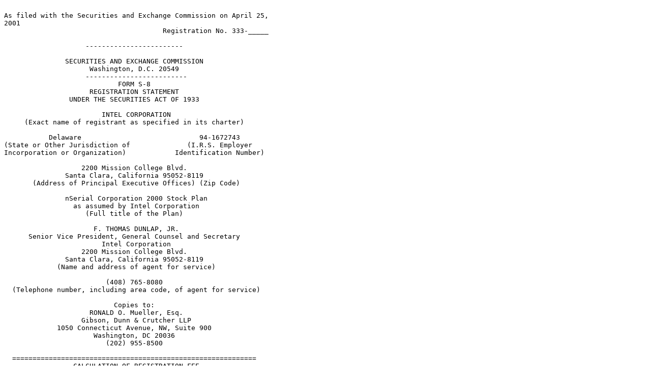

--- FILE ---
content_type: text/plain; charset=UTF-8
request_url: https://www.intc.com/filings-reports/all-sec-filings/content/0000050863-01-500049/edgar1.txt
body_size: 8468
content:

As filed with the Securities and Exchange Commission on April 25,
2001
                                       Registration No. 333-_____

                    ------------------------

               SECURITIES AND EXCHANGE COMMISSION
                     Washington, D.C. 20549
                    -------------------------
                            FORM S-8
                     REGISTRATION STATEMENT
                UNDER THE SECURITIES ACT OF 1933

                        INTEL CORPORATION
     (Exact name of registrant as specified in its charter)

           Delaware                             94-1672743
(State or Other Jurisdiction of              (I.R.S. Employer
Incorporation or Organization)            Identification Number)

                   2200 Mission College Blvd.
               Santa Clara, California 95052-8119
       (Address of Principal Executive Offices) (Zip Code)

               nSerial Corporation 2000 Stock Plan
                 as assumed by Intel Corporation
                    (Full title of the Plan)

                      F. THOMAS DUNLAP, JR.
      Senior Vice President, General Counsel and Secretary
                        Intel Corporation
                   2200 Mission College Blvd.
               Santa Clara, California 95052-8119
             (Name and address of agent for service)

                         (408) 765-8080
  (Telephone number, including area code, of agent for service)

                           Copies to:
                     RONALD O. Mueller, Esq.
                   Gibson, Dunn & Crutcher LLP
             1050 Connecticut Avenue, NW, Suite 900
                      Washington, DC 20036
                         (202) 955-8500

  ============================================================
                 CALCULATION OF REGISTRATION FEE
  ============================================================
                            Proposed     Proposed
 Title of     Amount to     maximum      maximum
securities        be        offering    aggregate     Amount of
   to be      registered   price per     offering   registration
registered       (1)       share (2)    price (2)      fee (3)
- ----------    ----------   ----------   ----------   ----------
Common         200,340      $30.475     $6,105,362     $1,527
Stock par
value
$0.001 per
share
============================================================
(1)  Pursuant  to Rule 416(a), also covers additional  securities
     that  may  be  offered  as a result of stock  splits,  stock
     dividends or similar transactions.

(2)  Estimated   solely  for  the  purpose  of  determining   the
     registration fee.

(3)  Calculated  pursuant to Rule 457(c) based upon  the  average
     of  the  high  and  low prices of the Common  Stock  on  the
     Nasdaq National Market on April 23, 2001 which was $30.475.
============================================================

                          INTRODUCTION

      This  Registration Statement on Form S-8 is filed by  Intel
Corporation, a Delaware corporation (the "Company," "Corporation"
or "Registrant"), relating to 200,340 shares of its common stock,
par  value  $0.001  per share (the "Common Stock"),  issuable  to
eligible  employees of the Company under the nSerial  Corporation
2000 Stock Plan as assumed by Intel Corporation (the "Plan").PART
I

        INFORMATION REQUIRED IN SECTION 10(a) PROSPECTUS

Item 1.   Plan Information.

     Not filed as part of this Registration Statement pursuant to
Note to Part 1 of Form S-8.

Item   2.    Registrant  Information  and  Employee  Plan  Annual
Information.

     Not filed as part of this Registration Statement pursuant to
Note to Part 1 of Form S-8.

                             PART II

       INFORMATION REQUIRED IN THE REGISTRATION STATEMENT

Item 3.   Incorporation of Documents by Reference.

     The following documents, which previously have been filed by
the  Company  with  the Securities and Exchange  Commission  (the
"Commission"), are incorporated herein by reference  and  made  a
part hereof:

     (i)  The Company's Annual Report on Form 10-K for the fiscal
year ended December 30, 2000;

      (ii) The Company's Current Reports on Form 8-K, filed  with
the  Commission on January 17, 2001, March 12, 2001 and April 18,
2001; and

      (iii)     The description of the Common Stock contained  in
Amendment No. 1 to the Company's Registration Statement on Form S-
3 (Registration No. 33-56107), filed with the Commission on April
18, 1995, including any amendment or report filed for the purpose
of updating such description.

      All  reports  and  other documents  filed  by  the  Company
pursuant  to Sections 13(a), 13(c), 14 or 15(d) of the Securities
Exchange Act of 1934, as amended (the "Exchange Act"), subsequent
to  the  date  of this Registration Statement and  prior  to  the
filing of a post-effective amendment hereto, which indicates that
all   securities  offered  hereunder  have  been  sold  or  which
deregisters all securities then remaining unsold, shall be deemed
to  be  incorporated by reference herein and to be a part  hereof
from the date of filing of such documents.

     For purposes of this Registration Statement, any document or
any  statement contained in a document incorporated or deemed  to
be  incorporated  herein  by reference  shall  be  deemed  to  be
modified  or  superseded to the extent that a subsequently  filed
document  or  a  statement  contained  herein  or  in  any  other
subsequently  filed document which also is or  is  deemed  to  be
incorporated  herein  by reference modifies  or  supersedes  such
document  or  such statement in such document.  Any statement  so
modified or superseded shall not be deemed, except as so modified
or   superseded,  to  constitute  a  part  of  this  Registration
Statement.


Item 4.   Description of Securities.

     Not applicable.

Item 5.   Interests of Named Experts and Counsel.

     Not applicable.

Item 6.   Indemnification of Directors and Officers.

      Section  145 of the Delaware General Corporation  Law  (the
"DGCL")  makes provision for the indemnification of officers  and
directors  of  corporations  in  terms  sufficiently   broad   to
indemnify the officers and directors of the Company under certain
circumstances   from  liabilities  (including  reimbursement   of
expenses  incurred) arising under the Securities Act of 1933,  as
amended  (the  "Act").  Section 102(b)(7) of the DGCL  permits  a
corporation to provide in its Certificate of Incorporation that a
director of the corporation shall not be personally liable to the
corporation or its stockholders for monetary damages  for  breach
of fiduciary duty as a director, except for liability (i) for any
breach  of  the director's duty of loyalty to the corporation  or
its stockholders, (ii) for acts or omissions not in good faith or
which  involve intentional misconduct or a knowing  violation  of
law,  (iii)  in respect of certain unlawful dividend payments  or
stock  redemptions  or repurchases, or (iv) for  any  transaction
from which the director derived an improper personal benefit.

      As  permitted  by  the DGCL, the Company's  Certificate  of
Incorporation  (the  "Charter") provides  that,  to  the  fullest
extent permitted by the DGCL or decisional law, no director shall
be  personally  liable to the Company or to its stockholders  for
monetary  damages for breach of his fiduciary duty as a director.
The  effect of this provision in the Charter is to eliminate  the
rights of the Company and its stockholders (through stockholders'
derivative  suits  on behalf of the Company) to recover  monetary
damages  against  a director for breach of fiduciary  duty  as  a
director thereof (including breaches resulting from negligent  or
grossly negligent behavior) except in the situations described in
clauses  (i)-(iv), inclusive, above.  These provisions  will  not
alter the liability of directors under federal securities laws.

     The Company's Bylaws (the "Bylaws") provide that the Company
shall indemnify any person who was or is a party or is threatened
to  be  made  a  party  to any threatened, pending  or  completed
action,    suit   or   proceeding,   whether   civil,   criminal,
administrative or investigative by reason of the fact that he  is
or  was a director, officer, employee or agent of the Company  or
is  or  was  serving at the request of the Company as a director,
officer, employee or agent of any other corporation or enterprise
(including  an  employee  benefit plan),  against  all  expenses,
liability and loss (including attorneys' fees, judgments,  fines,
excise  taxes and penalties under the Employee Retirement  Income
Security Act of 1974, as amended, and amounts paid or to be  paid
in  settlement, and any interest, assessments, or  other  charges
imposed thereof, and any taxes imposed on such person as a result
of  such payments) reasonably incurred or suffered by such person
in  connection with investigating, defending, being a witness in,
or  participating in (including on appeal), or preparing for  any
of  the  foregoing  in such action, suit or  proceeding,  to  the
fullest  extent authorized by the DGCL, provided that the Company
shall  indemnify such person in connection with any such  action,
suit or proceeding initiated by such person only if authorized by
the  Board  of  Directors of the Company or  brought  to  enforce
certain indemnification rights.

     The Bylaws also provide that expenses incurred by an officer
or  director of the Company (acting in his capacity as  such)  in
defending  any such action, suit or proceeding shall be  paid  by
the  Company, provided that if required by the DGCL such expenses
shall  be  advanced  only upon delivery  to  the  Company  of  an
undertaking by or on behalf of such director or officer to  repay
such  amount if it shall ultimately be determined that he is  not
entitled to be indemnified by the Company.  Expenses incurred  by
other  agents of the Company may be advanced upon such terms  and
conditions  as  the  Board  of Directors  of  the  Company  deems
appropriate.   Any  obligation  to  reimburse  the  Company   for
expenses advanced under such provisions shall be unsecured and no
interest shall be charged thereon.


     The Bylaws also provide that indemnification provided for in
the  Bylaws shall not be deemed exclusive of any other rights  to
which  the indemnified party may be entitled; that any  right  of
indemnification or protection provided under the Bylaws shall not
be  adversely  affected by any amendment, repeal, or modification
of  the  Bylaws; and that the Company may purchase  and  maintain
insurance to protect itself and any such person against any  such
expenses,  liability and loss, whether or not the  Company  would
have  the  power to indemnify such person against such  expenses,
liability or loss under the DGCL or the Bylaws.

      In  addition  to  the above, the Company has  entered  into
indemnification agreements with each of its directors and certain
of   its   officers.   The  indemnification  agreements   provide
directors  and  officers  with the same  indemnification  by  the
Company as described above and assure directors and officers that
indemnification  will  continue to  be  provided  despite  future
changes  in the Bylaws of the Company.  The Company also provides
indemnity insurance pursuant to which officers and directors  are
indemnified  or insured against liability or loss  under  certain
circumstances, which may include liability or related loss  under
the Securities Act and the Exchange Act.

Item 7.   Exemption from Registration Claimed.

     Not applicable.

Item 8.       Exhibits.

      Unless  otherwise indicated below as being incorporated  by
reference  to another filing of the Company with the  Commission,
each of the following exhibits is filed herewith:

     The following exhibits are filed herewith:

Exhibit No.   Description
- ----------    -----------

4.1*          Intel    Corporation   Restated   Certificate    of
              Incorporation  dated May 11, 1993,  Certificate  of
              Amendment   to   the   Restated   Certificate    of
              Incorporation  dated June 2, 1997 (incorporated  by
              reference to Exhibit 3.1 of Registrant's Form  10-K
              as  filed  on  March 27, 1998), and Certificate  of
              Amendment   to   the   Restated   Certificate    of
              Incorporation  dated May 18, 2000 (incorporated  by
              reference to Exhibit 3.1 of Registrant's Form  10-Q
              for  the  quarter ended July 1, 2000  as  filed  on
              August 14, 2000).

4.2*          Intel  Corporation Bylaws as amended  (incorporated
              by  reference  to Exhibit 3.1 of Registrant's  Form
              10-Q  for the quarter ended June 26, 1999 as  filed
              on August 2, 1999).

4.3*          Agreement  to  Provide  Instruments  Defining   the
              Rights   of   Security  Holders  (incorporated   by
              reference to Exhibit 4.1 of Registrant's  Form  10-
              K,  Commission File No. 0- 6217, as filed on  March
              28, 1986).

5.1           Legal Opinion of Gibson, Dunn & Crutcher LLP.

23.1          Consent  of  Gibson, Dunn & Crutcher LLP (contained
              in Exhibit 5.1).

23.2          Consent   of   Ernst   &  Young  LLP,   Independent
              Auditors.

24.1          Power  of  Attorney  (contained on  signature  page
              hereto).

* Incorporated by reference.


Item 9.   Undertakings.

     (1)  The undersigned Registrant hereby undertakes:

           (a)   To  file, during any period in which  offers  or
sales  are  being  made,  a  post-effective  amendment  to   this
registration statement:

                (i) To include any prospectus required by section
10(a)(3) of the Securities Act;

                (ii)  To  reflect in the prospectus any facts  or
events  arising  after  the effective date  of  the  registration
statement  (or the most recent post-effective amendment  thereof)
which,  individually or in the aggregate, represent a fundamental
change   in   the  information  set  forth  in  the  registration
statement.   Notwithstanding  the  foregoing,  any  increase   or
decrease  in  volume of securities offered (if the  total  dollar
value  of  securities  offered would not exceed  that  which  was
registered)  and any deviation from the low or high  and  of  the
estimated maximum offering range may be reflected in the form  of
prospectus filed with the Commission pursuant to Rule 424(b)  if,
in  the  aggregate, the changes in volume and price represent  no
more  than a 20 percent change in the maximum aggregate  offering
price set forth in the "Calculation of Registration Fee" table in
the effective registration statement;

                (iii)  To  include any material information  with
respect  to the plan of distribution not previously disclosed  in
the  registration  statement  or  any  material  change  to  such
information in the registration statement;

provided,  however, that paragraphs (1)(a)(i) and  (1)(a)(ii)  do
not  apply if the information required to be included in a  post-
effective amendment by those paragraphs is contained in  periodic
reports filed by the Registrant pursuant to Section 13 or Section
15(d)  of the Exchange Act that are incorporated by reference  in
this registration statement.

          (b)  That, for the purpose of determining any liability
under  the  Securities  Act, each such  post-effective  amendment
shall  be  deemed to be a new registration statement relating  to
the   securities  offered  therein,  and  the  offering  of  such
securities  at that time shall be deemed to be the  initial  bona
fide offering thereof.

           (c)   To remove from registration by means of a  post-
effective amendment any of the securities being registered  which
remain unsold at the termination of the offering.

      (2)  The undersigned Registrant hereby undertakes that, for
purposes  of determining any liability under the Securities  Act,
each filing of the Registrant's annual report pursuant to Section
13(a)  or  Section 15(d) of the Exchange Act that is incorporated
by  reference in the Registration Statement shall be deemed to be
a  new  registration statement relating to the securities offered
therein,  and the offering of such securities at that time  shall
be deemed to be the initial bona fide offering thereof.

      (3)   Insofar  as  indemnification for liabilities  arising
under  the Securities Act may be permitted to directors, officers
and  controlling  persons  of  the  Registrant  pursuant  to  the
foregoing  provisions,  or otherwise,  the  Registrant  has  been
advised  that  in  the  opinion of the  Securities  and  Exchange
Commission  such  indemnification is  against  public  policy  as
expressed  in the Act and is, therefore, unenforceable.   In  the
event  that  a claim for indemnification against such liabilities
(other than the payment by the Registrant of expenses incurred or
paid  by  a  director,  officer  or  controlling  person  of  the
Registrant  in  the  successful defense of any  action,  suit  or
proceeding)  is asserted by such director, officer or controlling
person  in  connection with the securities being registered,  the
Registrant will, unless in the opinion of its counsel the  matter
has  been settled by controlling precedent, submit to a court  of
appropriate    jurisdiction    the    question    whether    such
indemnification  by it is against public policy as  expressed  in
the  Act  and will be governed by the final adjudication of  such
issue.


                           SIGNATURES

      Pursuant to the requirements of the Securities Act of 1933,
the  Company certifies that it has reasonable grounds to  believe
that it meets all the requirements for filing on Form S-8 and has
duly  caused  this  Registration Statement to be  signed  on  its
behalf  by  the undersigned, there-unto duly authorized,  in  the
City  of  Santa Clara, State of California, on the  25th  day  of
April, 2001.

                              INTEL CORPORATION


                              By:/s/F. Thomas Dunlap, Jr.
                              -----------------------------
                                 F. Thomas Dunlap, Jr.
                                 Senior Vice President, General
                                 Counsel and Secretary

      Each  person whose signature appears below constitutes  and
appoints  F. Thomas Dunlap, Jr. and Andy D. Bryant, and  each  of
them, his true and lawful attorneys-in-fact and agents, each with
full power of substitution and resubstitution, severally, for him
and  in his name, place and stead, in any and all capacities,  to
sign any and all amendments (including post-effective amendments)
to  this  Registration Statement, and to file the same, with  all
exhibits  thereto  and  other documents in connection  therewith,
with  the Securities and Exchange Commission, granting unto  said
attorneys-in-fact and agents, and each of them,  full  power  and
authority  to  do  and  perform each  and  every  act  and  thing
requisite and necessary to be done in and about the premises,  as
fully  to  all intents and purposes as he might or  could  do  in
person,  hereby ratifying and confirming all that said attorneys-
in-fact and agents, or any of them or their or his substitute  or
substitutes,  may  lawfully do or cause  to  be  done  by  virtue
hereof.

      Pursuant to the requirements of the Securities Act of 1933,
this  Registration  Statement has been signed  by  the  following
persons in the capacities and on the dates indicated.

Signature               Title                       Date

/s/Gordon E. Moore      Chairman Emeritus and       Apr. 25, 2001
Gordon E. Moore         Director

/s/Andrew S. Grove      Chairman of the Board       Apr. 25, 2001
Andrew S. Grove


/s/Craig R. Barrett     President and Chief         Apr. 25, 2001
Craig R. Barrett        Executive Officer
                        (Principal Executive
                        Officer)

/s/Andy D. Bryant       Executive Vice President,   Apr. 25, 2001
Andy D. Bryant          Principal Accounting and
                        Chief Financial Officer
                        and Enterprise Services
                        Officer (Principal
                        Financial and Accounting
                        Officer)

/s/John Browne          Director                    Apr. 25, 2001
John Browne

/s/Winston H. Chen      Director                    Apr. 25, 2001
Winston H. Chen



/s/D. James Guzy        Director                    Apr. 25, 2001
D. James Guzy

/s/David S. Pottruck    Director                    Apr. 25, 2001
David S. Pottruck

/s/Jane E. Shaw         Director                    Apr. 25, 2001
Jane E. Shaw

/s/Leslie L. Vadasz     Director                    Apr. 25, 2001
Leslie L. Vadasz

/s/David B. Yoffie      Director                    Apr. 25, 2001
David B. Yoffie

/s/Charles E. Young     Director                    Apr. 25, 2001
Charles E. Young




                        INDEX TO EXHIBITS

Exhibit No.  Description
- -----------  -----------
5.1          Legal Opinion of Gibson, Dunn & Crutcher LLP.

23.1         Consent  of  Gibson, Dunn & Crutcher LLP  (contained
             in Exhibit 5.1).

23.2         Consent of Ernst & Young LLP, Independent Auditors.

24.1         Power  of  Attorney  (contained  on  signature  page
             hereto).
                                                      EXHIBIT 5.1

           [Letterhead of Gibson, Dunn & Crutcher LLP]
                         April 25, 2001

Intel Corporation
2200 Mission College Boulevard
Santa Clara, California  95052

     Re:  Registration Statement on Form S-8

Ladies and Gentlemen:

      We  have  acted as counsel to Intel Corporation, a Delaware
corporation  (the "Company"), in connection with the  preparation
of  a  Registration Statement on Form S-8 to be  filed  with  the
Securities and Exchange Commission (the "Registration Statement")
with  respect  to  the registration under the Securities  Act  of
1933,  as  amended, of 200,340 shares of Common Stock, $.001  par
value  (the  "Shares"),  of  the Company  (the  "Common  Stock"),
subject  to  issuance  by the Company upon  exercise  of  options
granted under the nSerial Corporation 2000 Stock Plan, as assumed
by  the  Company  (the  "Plan") pursuant  to  the  terms  of  the
Agreement and Plan of Merger, dated as of February 14,  2001,  by
and  among  the  Company,  nSerial Corporation,  NCH  Acquisition
Corporation,   and   Stephen   F.   Dreyer,   as   Securityholder
Representative.

      We  have examined the originals or certified copies of such
corporate records, certificates of officers of the Company and/or
public  officials  and such other documents and  have  made  such
other factual and legal investigations as we have deemed relevant
and necessary as the basis for the opinions set forth below.   In
such  examination,  we  have  assumed  the  genuineness  of   all
signatures, the authenticity of all documents submitted to us  as
originals, the conformity to original documents of all  documents
submitted  to  us  as  conformed or photostatic  copies  and  the
authenticity of the originals of such copies.

      Based  on our examination mentioned above, subject  to  the
assumptions  stated above and relying on the statements  of  fact
contained in the documents that we have examined, we are  of  the
opinion  that (i) the issuance by the Company of the  Shares  has
been duly authorized and (ii) when issued in accordance with  the
terms  of  the Plan, the Shares will be duly and validly  issued,
fully paid and non-assessable shares of Common Stock.

      We are admitted to practice in the State of California, and
are  not admitted to practice in the State of Delaware.  However,
for  the limited purposes of our opinion set forth above, we  are
generally familiar with the General Corporation Law of the  State
of  Delaware  (the "DGCL") as presently in effect and  have  made
such  inquiries as we consider necessary to render  this  opinion
with  respect to a Delaware corporation.  This opinion letter  is
limited  to  the  laws  of the State of California  and,  to  the
limited  extent set forth above, the DGCL, as such laws presently
exist  and  to the facts as they presently exist.  We express  no
opinion  with respect to the effect or applicability of the  laws
of  any other jurisdiction.  We assume no obligation to revise or
supplement   this  opinion  letter  should  the  laws   of   such
jurisdictions  be  changed after the date hereof  by  legislative
action, judicial decision or otherwise.


      We  hereby  consent  to the filing of this  opinion  as  an
exhibit  to the Registration Statement.  In giving this  consent,
we  do not admit that we are within the category of persons whose
consent is required under Section 7 of the Securities Act or  the
General  Rules  and  Regulations of the Securities  and  Exchange
Commission.

                              Very truly yours,

                              /s/GIBSON, DUNN & CRUTCHER LLP


                                                     EXHIBIT 23.2

       CONSENT OF ERNST & YOUNG LLP, INDEPENDENT AUDITORS

We  consent to the incorporation by reference in the Registration
Statement  (Form S-8) pertaining to the nSerial Corporation  2000
Stock Plan, as assumed by Intel Corporation, of our reports dated
January  15,  2001,  with  respect to the consolidated  financial
statements of Intel Corporation incorporated by reference in  its
Annual  Report (Form 10-K) for the year ended December  30,  2000
and  the  related financial statement schedule included  therein,
filed with the Securities and Exchange Commission.

                                             /s/Ernst & Young LLP

San Jose, California
April 20, 2001



